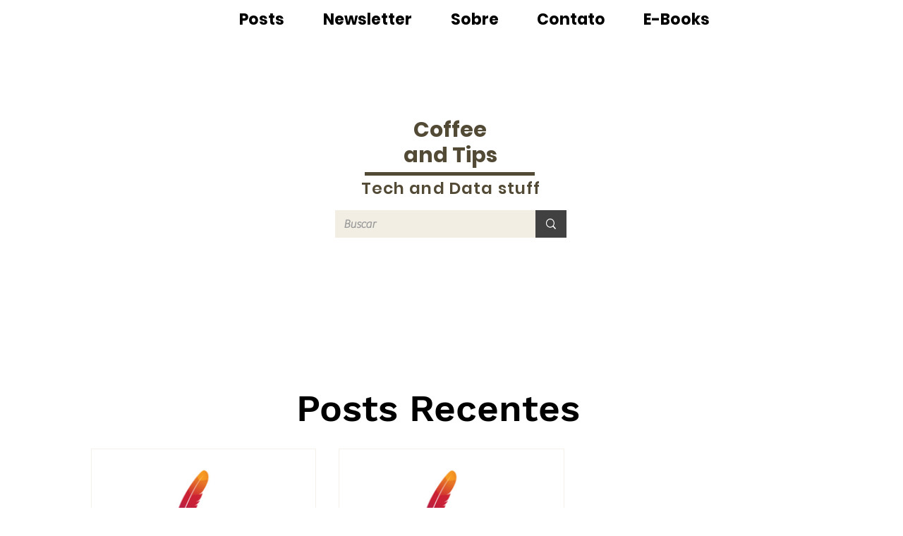

--- FILE ---
content_type: text/html; charset=utf-8
request_url: https://www.google.com/recaptcha/api2/aframe
body_size: 268
content:
<!DOCTYPE HTML><html><head><meta http-equiv="content-type" content="text/html; charset=UTF-8"></head><body><script nonce="kaMc0EkFeHSV1LvO8JKtGQ">/** Anti-fraud and anti-abuse applications only. See google.com/recaptcha */ try{var clients={'sodar':'https://pagead2.googlesyndication.com/pagead/sodar?'};window.addEventListener("message",function(a){try{if(a.source===window.parent){var b=JSON.parse(a.data);var c=clients[b['id']];if(c){var d=document.createElement('img');d.src=c+b['params']+'&rc='+(localStorage.getItem("rc::a")?sessionStorage.getItem("rc::b"):"");window.document.body.appendChild(d);sessionStorage.setItem("rc::e",parseInt(sessionStorage.getItem("rc::e")||0)+1);localStorage.setItem("rc::h",'1768644375434');}}}catch(b){}});window.parent.postMessage("_grecaptcha_ready", "*");}catch(b){}</script></body></html>

--- FILE ---
content_type: text/css; charset=utf-8
request_url: https://www.coffeeandtips.com/_serverless/pro-gallery-css-v4-server/layoutCss?ver=2&id=pro-blog&items=0_372_265%7C0_372_265&container=636_1022_521.5625_720&options=gallerySizeType:px%7CgallerySizePx:292%7CimageMargin:32%7CisRTL:false%7CgridStyle:1%7CnumberOfImagesPerRow:3%7CgalleryLayout:2%7CtitlePlacement:SHOW_BELOW%7CcubeRatio:1.7777777777777777%7CisVertical:true%7CtextBoxHeight:350
body_size: -181
content:
#pro-gallery-pro-blog [data-hook="item-container"][data-idx="0"].gallery-item-container{opacity: 1 !important;display: block !important;transition: opacity .2s ease !important;top: 0px !important;left: 0px !important;right: auto !important;height: 529px !important;width: 319px !important;} #pro-gallery-pro-blog [data-hook="item-container"][data-idx="0"] .gallery-item-common-info-outer{height: 350px !important;} #pro-gallery-pro-blog [data-hook="item-container"][data-idx="0"] .gallery-item-common-info{height: 350px !important;width: 100% !important;} #pro-gallery-pro-blog [data-hook="item-container"][data-idx="0"] .gallery-item-wrapper{width: 319px !important;height: 179px !important;margin: 0 !important;} #pro-gallery-pro-blog [data-hook="item-container"][data-idx="0"] .gallery-item-content{width: 319px !important;height: 179px !important;margin: 0px 0px !important;opacity: 1 !important;} #pro-gallery-pro-blog [data-hook="item-container"][data-idx="0"] .gallery-item-hover{width: 319px !important;height: 179px !important;opacity: 1 !important;} #pro-gallery-pro-blog [data-hook="item-container"][data-idx="0"] .item-hover-flex-container{width: 319px !important;height: 179px !important;margin: 0px 0px !important;opacity: 1 !important;} #pro-gallery-pro-blog [data-hook="item-container"][data-idx="0"] .gallery-item-wrapper img{width: 100% !important;height: 100% !important;opacity: 1 !important;} #pro-gallery-pro-blog [data-hook="item-container"][data-idx="1"].gallery-item-container{opacity: 1 !important;display: block !important;transition: opacity .2s ease !important;top: 0px !important;left: 351px !important;right: auto !important;height: 529px !important;width: 320px !important;} #pro-gallery-pro-blog [data-hook="item-container"][data-idx="1"] .gallery-item-common-info-outer{height: 350px !important;} #pro-gallery-pro-blog [data-hook="item-container"][data-idx="1"] .gallery-item-common-info{height: 350px !important;width: 100% !important;} #pro-gallery-pro-blog [data-hook="item-container"][data-idx="1"] .gallery-item-wrapper{width: 320px !important;height: 179px !important;margin: 0 !important;} #pro-gallery-pro-blog [data-hook="item-container"][data-idx="1"] .gallery-item-content{width: 320px !important;height: 179px !important;margin: 0px 0px !important;opacity: 1 !important;} #pro-gallery-pro-blog [data-hook="item-container"][data-idx="1"] .gallery-item-hover{width: 320px !important;height: 179px !important;opacity: 1 !important;} #pro-gallery-pro-blog [data-hook="item-container"][data-idx="1"] .item-hover-flex-container{width: 320px !important;height: 179px !important;margin: 0px 0px !important;opacity: 1 !important;} #pro-gallery-pro-blog [data-hook="item-container"][data-idx="1"] .gallery-item-wrapper img{width: 100% !important;height: 100% !important;opacity: 1 !important;} #pro-gallery-pro-blog .pro-gallery-prerender{height:529.4375px !important;}#pro-gallery-pro-blog {height:529.4375px !important; width:1022px !important;}#pro-gallery-pro-blog .pro-gallery-margin-container {height:529.4375px !important;}#pro-gallery-pro-blog .pro-gallery {height:529.4375px !important; width:1022px !important;}#pro-gallery-pro-blog .pro-gallery-parent-container {height:529.4375px !important; width:1054px !important;}